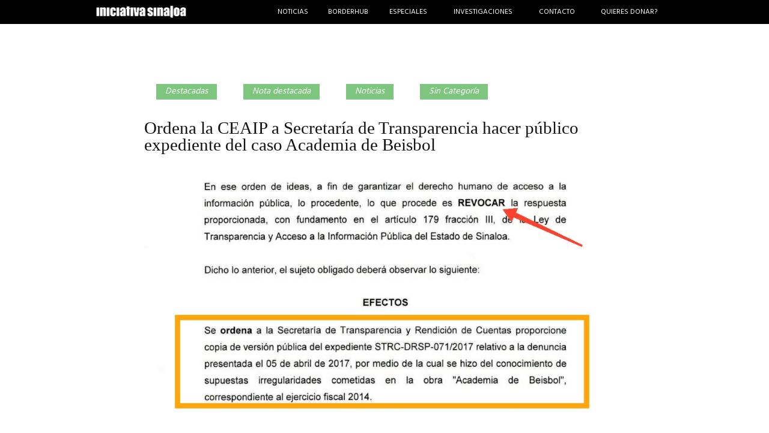

--- FILE ---
content_type: text/html; charset=UTF-8
request_url: https://iniciativasinaloa.org.mx/ordena-la-ceiap-a-secretaria-de-transparencia-hacer-publico-expediente-del-caso-academia-de-beisbol/
body_size: 9193
content:
 <!DOCTYPE html>
<html lang="es">
	<head>
		<meta charset="UTF-8" />
		<meta name="name" content="Ordena la CEAIP a Secretaría de Transparencia hacer público expediente del caso Academia de Beisbol">
		<meta name="description" content="Así resolvió el órgano garante luego de que Iniciativa Sinaloa presentó un recurso para revisar la reserva de información en torno a las investigaciones por presuntas irregularidades en la obra, inaugurada en 2016 en la capital sinaloense">
		<meta name="keywords" content="Sinaloa, transparencia, rendición de cuentas, corrupción, derechos humanos, investigación, ciudadano" />
		<meta name="viewport" content="width=device-width, initial-scale=1">

				<meta property="og:title" content="Ordena la CEAIP a Secretaría de Transparencia hacer público expediente del caso Academia de Beisbol">
		<meta property="og:type" content="website">
		<meta property="og:url" content="https://iniciativasinaloa.org.mx/ordena-la-ceiap-a-secretaria-de-transparencia-hacer-publico-expediente-del-caso-academia-de-beisbol/">
		<meta property="og:image" content="https://iniciativasinaloa.org.mx/wp-content/uploads/2024/05/WhatsApp-Image-2024-05-17-at-4.09.51-PM-150x150.jpeg">
		<meta property="og:site_name" content="Iniciativa Sinaloa">
		<meta property="og:description" content="Así resolvió el órgano garante luego de que Iniciativa Sinaloa presentó un recurso para revisar la reserva de información en torno a las investigaciones por presuntas irregularidades en la obra, inaugurada en 2016 en la capital sinaloense">
		<meta property="og:headline" content="" />
		<title>Ordena la CEAIP a Secretaría de Transparencia hacer público expediente del caso Academia de Beisbol</title>

		<link rel="apple-touch-icon" sizes="180x180" href="/pwa/apple-touch-icon.png">
		<link rel="icon" type="image/png" sizes="32x32" href="/pwa/favicon-32x32.png">
		<link rel="icon" type="image/png" sizes="16x16" href="/pwa/favicon-16x16.png">
		<link rel="manifest" href="/pwa/site.webmanifest">
		<link rel="mask-icon" href="/pwa/safari-pinned-tab.svg" color="#d98c16">
		<link rel="shortcut icon" href="/pwa/favicon.ico">
		<meta name="msapplication-TileColor" content="#2b5797">
		<meta name="msapplication-config" content="/pwa/browserconfig.xml">
		<meta name="theme-color" content="#ffffff">

		<link rel="preload" href="https://iniciativasinaloa.org.mx/wp-content/themes/IniciativaSinaloa2/style.css?v=1.111" as="style">
		<link rel="preload" href="https://iniciativasinaloa.org.mx/wp-content/themes/IniciativaSinaloa2/app/assets/css/is_base.css" as="style">
  	<link rel="preload" href="https://iniciativasinaloa.org.mx/wp-content/themes/IniciativaSinaloa2/js/mg-libs.js" as="script">
  	<link rel="preload" href="https://fonts.gstatic.com/s/hind/v11/5aU69_a8oxmIdGd4BDGwgDJm_A.woff2" as="font" crossorigin>
		<link rel="preload" href="https://iniciativasinaloa.org.mx/wp-content/themes/IniciativaSinaloa2/app/assets/js/is_base.js" as="script">
		<link rel="prefetch" href="https://platform.twitter.com/es_LA/sdk.js" as="script">
		<link rel="prefetch" href="https://platform.twitter.com/widgets.js" as="script">
		<link rel="prefetch" href="https://connect.facebook.net/es_LA/sdk.js" as="script">

		<link rel="dns-prefetch" href="https://platform.twitter.com">
		<link rel="dns-prefetch" href="https://cdn.syndication.twimg.com">
		<link rel="dns-prefetch" href="https://abs.twimg.com">
		<link rel="dns-prefetch" href="https://platform.twitter.com">

		
		<!-- Google tag (gtag.js) -->
		<script async src="https://www.googletagmanager.com/gtag/js?id=G-CMK538HJTX"></script>
		<script>
  		window.dataLayer = window.dataLayer || [];
  		function gtag(){dataLayer.push(arguments);}
  		gtag('js', new Date());
			gtag('config', 'G-CMK538HJTX');
		</script>

		<link async rel="stylesheet" href="https://iniciativasinaloa.org.mx/wp-content/themes/IniciativaSinaloa2/style.css?v=1.111" type="text/css" />
		<link async rel="stylesheet" href="https://iniciativasinaloa.org.mx/wp-content/themes/IniciativaSinaloa2/app/assets/css/is_base.css" type="text/css" />
		<script async src="https://iniciativasinaloa.org.mx/wp-content/themes/IniciativaSinaloa2/js/mg-libs.js" type="text/javascript"></script>
		<script async src="https://iniciativasinaloa.org.mx/wp-content/themes/IniciativaSinaloa2/app/assets/js/is_base.js" type="text/javascript"></script>
		<link rel="pingback" href="https://iniciativasinaloa.org.mx/xmlrpc.php" />
		<script id="mcjs">!function(c,h,i,m,p){m=c.createElement(h),p=c.getElementsByTagName(h)[0],m.async=1,m.src=i,p.parentNode.insertBefore(m,p)}(document,"script","https://chimpstatic.com/mcjs-connected/js/users/e193fb6f7fe58c61a3c834c15/08a33725e724ce0e44f96f5c5.js");</script>
		<meta name='robots' content='max-image-preview:large' />
<script type="text/javascript">
/* <![CDATA[ */
window._wpemojiSettings = {"baseUrl":"https:\/\/s.w.org\/images\/core\/emoji\/15.0.3\/72x72\/","ext":".png","svgUrl":"https:\/\/s.w.org\/images\/core\/emoji\/15.0.3\/svg\/","svgExt":".svg","source":{"concatemoji":"https:\/\/iniciativasinaloa.org.mx\/wp-includes\/js\/wp-emoji-release.min.js?ver=6.6.4"}};
/*! This file is auto-generated */
!function(i,n){var o,s,e;function c(e){try{var t={supportTests:e,timestamp:(new Date).valueOf()};sessionStorage.setItem(o,JSON.stringify(t))}catch(e){}}function p(e,t,n){e.clearRect(0,0,e.canvas.width,e.canvas.height),e.fillText(t,0,0);var t=new Uint32Array(e.getImageData(0,0,e.canvas.width,e.canvas.height).data),r=(e.clearRect(0,0,e.canvas.width,e.canvas.height),e.fillText(n,0,0),new Uint32Array(e.getImageData(0,0,e.canvas.width,e.canvas.height).data));return t.every(function(e,t){return e===r[t]})}function u(e,t,n){switch(t){case"flag":return n(e,"\ud83c\udff3\ufe0f\u200d\u26a7\ufe0f","\ud83c\udff3\ufe0f\u200b\u26a7\ufe0f")?!1:!n(e,"\ud83c\uddfa\ud83c\uddf3","\ud83c\uddfa\u200b\ud83c\uddf3")&&!n(e,"\ud83c\udff4\udb40\udc67\udb40\udc62\udb40\udc65\udb40\udc6e\udb40\udc67\udb40\udc7f","\ud83c\udff4\u200b\udb40\udc67\u200b\udb40\udc62\u200b\udb40\udc65\u200b\udb40\udc6e\u200b\udb40\udc67\u200b\udb40\udc7f");case"emoji":return!n(e,"\ud83d\udc26\u200d\u2b1b","\ud83d\udc26\u200b\u2b1b")}return!1}function f(e,t,n){var r="undefined"!=typeof WorkerGlobalScope&&self instanceof WorkerGlobalScope?new OffscreenCanvas(300,150):i.createElement("canvas"),a=r.getContext("2d",{willReadFrequently:!0}),o=(a.textBaseline="top",a.font="600 32px Arial",{});return e.forEach(function(e){o[e]=t(a,e,n)}),o}function t(e){var t=i.createElement("script");t.src=e,t.defer=!0,i.head.appendChild(t)}"undefined"!=typeof Promise&&(o="wpEmojiSettingsSupports",s=["flag","emoji"],n.supports={everything:!0,everythingExceptFlag:!0},e=new Promise(function(e){i.addEventListener("DOMContentLoaded",e,{once:!0})}),new Promise(function(t){var n=function(){try{var e=JSON.parse(sessionStorage.getItem(o));if("object"==typeof e&&"number"==typeof e.timestamp&&(new Date).valueOf()<e.timestamp+604800&&"object"==typeof e.supportTests)return e.supportTests}catch(e){}return null}();if(!n){if("undefined"!=typeof Worker&&"undefined"!=typeof OffscreenCanvas&&"undefined"!=typeof URL&&URL.createObjectURL&&"undefined"!=typeof Blob)try{var e="postMessage("+f.toString()+"("+[JSON.stringify(s),u.toString(),p.toString()].join(",")+"));",r=new Blob([e],{type:"text/javascript"}),a=new Worker(URL.createObjectURL(r),{name:"wpTestEmojiSupports"});return void(a.onmessage=function(e){c(n=e.data),a.terminate(),t(n)})}catch(e){}c(n=f(s,u,p))}t(n)}).then(function(e){for(var t in e)n.supports[t]=e[t],n.supports.everything=n.supports.everything&&n.supports[t],"flag"!==t&&(n.supports.everythingExceptFlag=n.supports.everythingExceptFlag&&n.supports[t]);n.supports.everythingExceptFlag=n.supports.everythingExceptFlag&&!n.supports.flag,n.DOMReady=!1,n.readyCallback=function(){n.DOMReady=!0}}).then(function(){return e}).then(function(){var e;n.supports.everything||(n.readyCallback(),(e=n.source||{}).concatemoji?t(e.concatemoji):e.wpemoji&&e.twemoji&&(t(e.twemoji),t(e.wpemoji)))}))}((window,document),window._wpemojiSettings);
/* ]]> */
</script>
<style id='wp-emoji-styles-inline-css' type='text/css'>

	img.wp-smiley, img.emoji {
		display: inline !important;
		border: none !important;
		box-shadow: none !important;
		height: 1em !important;
		width: 1em !important;
		margin: 0 0.07em !important;
		vertical-align: -0.1em !important;
		background: none !important;
		padding: 0 !important;
	}
</style>
<link rel='stylesheet' id='wp-block-library-css' href='https://iniciativasinaloa.org.mx/wp-includes/css/dist/block-library/style.min.css?ver=6.6.4' type='text/css' media='all' />
<style id='classic-theme-styles-inline-css' type='text/css'>
/*! This file is auto-generated */
.wp-block-button__link{color:#fff;background-color:#32373c;border-radius:9999px;box-shadow:none;text-decoration:none;padding:calc(.667em + 2px) calc(1.333em + 2px);font-size:1.125em}.wp-block-file__button{background:#32373c;color:#fff;text-decoration:none}
</style>
<style id='global-styles-inline-css' type='text/css'>
:root{--wp--preset--aspect-ratio--square: 1;--wp--preset--aspect-ratio--4-3: 4/3;--wp--preset--aspect-ratio--3-4: 3/4;--wp--preset--aspect-ratio--3-2: 3/2;--wp--preset--aspect-ratio--2-3: 2/3;--wp--preset--aspect-ratio--16-9: 16/9;--wp--preset--aspect-ratio--9-16: 9/16;--wp--preset--color--black: #000000;--wp--preset--color--cyan-bluish-gray: #abb8c3;--wp--preset--color--white: #ffffff;--wp--preset--color--pale-pink: #f78da7;--wp--preset--color--vivid-red: #cf2e2e;--wp--preset--color--luminous-vivid-orange: #ff6900;--wp--preset--color--luminous-vivid-amber: #fcb900;--wp--preset--color--light-green-cyan: #7bdcb5;--wp--preset--color--vivid-green-cyan: #00d084;--wp--preset--color--pale-cyan-blue: #8ed1fc;--wp--preset--color--vivid-cyan-blue: #0693e3;--wp--preset--color--vivid-purple: #9b51e0;--wp--preset--gradient--vivid-cyan-blue-to-vivid-purple: linear-gradient(135deg,rgba(6,147,227,1) 0%,rgb(155,81,224) 100%);--wp--preset--gradient--light-green-cyan-to-vivid-green-cyan: linear-gradient(135deg,rgb(122,220,180) 0%,rgb(0,208,130) 100%);--wp--preset--gradient--luminous-vivid-amber-to-luminous-vivid-orange: linear-gradient(135deg,rgba(252,185,0,1) 0%,rgba(255,105,0,1) 100%);--wp--preset--gradient--luminous-vivid-orange-to-vivid-red: linear-gradient(135deg,rgba(255,105,0,1) 0%,rgb(207,46,46) 100%);--wp--preset--gradient--very-light-gray-to-cyan-bluish-gray: linear-gradient(135deg,rgb(238,238,238) 0%,rgb(169,184,195) 100%);--wp--preset--gradient--cool-to-warm-spectrum: linear-gradient(135deg,rgb(74,234,220) 0%,rgb(151,120,209) 20%,rgb(207,42,186) 40%,rgb(238,44,130) 60%,rgb(251,105,98) 80%,rgb(254,248,76) 100%);--wp--preset--gradient--blush-light-purple: linear-gradient(135deg,rgb(255,206,236) 0%,rgb(152,150,240) 100%);--wp--preset--gradient--blush-bordeaux: linear-gradient(135deg,rgb(254,205,165) 0%,rgb(254,45,45) 50%,rgb(107,0,62) 100%);--wp--preset--gradient--luminous-dusk: linear-gradient(135deg,rgb(255,203,112) 0%,rgb(199,81,192) 50%,rgb(65,88,208) 100%);--wp--preset--gradient--pale-ocean: linear-gradient(135deg,rgb(255,245,203) 0%,rgb(182,227,212) 50%,rgb(51,167,181) 100%);--wp--preset--gradient--electric-grass: linear-gradient(135deg,rgb(202,248,128) 0%,rgb(113,206,126) 100%);--wp--preset--gradient--midnight: linear-gradient(135deg,rgb(2,3,129) 0%,rgb(40,116,252) 100%);--wp--preset--font-size--small: 13px;--wp--preset--font-size--medium: 20px;--wp--preset--font-size--large: 36px;--wp--preset--font-size--x-large: 42px;--wp--preset--spacing--20: 0.44rem;--wp--preset--spacing--30: 0.67rem;--wp--preset--spacing--40: 1rem;--wp--preset--spacing--50: 1.5rem;--wp--preset--spacing--60: 2.25rem;--wp--preset--spacing--70: 3.38rem;--wp--preset--spacing--80: 5.06rem;--wp--preset--shadow--natural: 6px 6px 9px rgba(0, 0, 0, 0.2);--wp--preset--shadow--deep: 12px 12px 50px rgba(0, 0, 0, 0.4);--wp--preset--shadow--sharp: 6px 6px 0px rgba(0, 0, 0, 0.2);--wp--preset--shadow--outlined: 6px 6px 0px -3px rgba(255, 255, 255, 1), 6px 6px rgba(0, 0, 0, 1);--wp--preset--shadow--crisp: 6px 6px 0px rgba(0, 0, 0, 1);}:where(.is-layout-flex){gap: 0.5em;}:where(.is-layout-grid){gap: 0.5em;}body .is-layout-flex{display: flex;}.is-layout-flex{flex-wrap: wrap;align-items: center;}.is-layout-flex > :is(*, div){margin: 0;}body .is-layout-grid{display: grid;}.is-layout-grid > :is(*, div){margin: 0;}:where(.wp-block-columns.is-layout-flex){gap: 2em;}:where(.wp-block-columns.is-layout-grid){gap: 2em;}:where(.wp-block-post-template.is-layout-flex){gap: 1.25em;}:where(.wp-block-post-template.is-layout-grid){gap: 1.25em;}.has-black-color{color: var(--wp--preset--color--black) !important;}.has-cyan-bluish-gray-color{color: var(--wp--preset--color--cyan-bluish-gray) !important;}.has-white-color{color: var(--wp--preset--color--white) !important;}.has-pale-pink-color{color: var(--wp--preset--color--pale-pink) !important;}.has-vivid-red-color{color: var(--wp--preset--color--vivid-red) !important;}.has-luminous-vivid-orange-color{color: var(--wp--preset--color--luminous-vivid-orange) !important;}.has-luminous-vivid-amber-color{color: var(--wp--preset--color--luminous-vivid-amber) !important;}.has-light-green-cyan-color{color: var(--wp--preset--color--light-green-cyan) !important;}.has-vivid-green-cyan-color{color: var(--wp--preset--color--vivid-green-cyan) !important;}.has-pale-cyan-blue-color{color: var(--wp--preset--color--pale-cyan-blue) !important;}.has-vivid-cyan-blue-color{color: var(--wp--preset--color--vivid-cyan-blue) !important;}.has-vivid-purple-color{color: var(--wp--preset--color--vivid-purple) !important;}.has-black-background-color{background-color: var(--wp--preset--color--black) !important;}.has-cyan-bluish-gray-background-color{background-color: var(--wp--preset--color--cyan-bluish-gray) !important;}.has-white-background-color{background-color: var(--wp--preset--color--white) !important;}.has-pale-pink-background-color{background-color: var(--wp--preset--color--pale-pink) !important;}.has-vivid-red-background-color{background-color: var(--wp--preset--color--vivid-red) !important;}.has-luminous-vivid-orange-background-color{background-color: var(--wp--preset--color--luminous-vivid-orange) !important;}.has-luminous-vivid-amber-background-color{background-color: var(--wp--preset--color--luminous-vivid-amber) !important;}.has-light-green-cyan-background-color{background-color: var(--wp--preset--color--light-green-cyan) !important;}.has-vivid-green-cyan-background-color{background-color: var(--wp--preset--color--vivid-green-cyan) !important;}.has-pale-cyan-blue-background-color{background-color: var(--wp--preset--color--pale-cyan-blue) !important;}.has-vivid-cyan-blue-background-color{background-color: var(--wp--preset--color--vivid-cyan-blue) !important;}.has-vivid-purple-background-color{background-color: var(--wp--preset--color--vivid-purple) !important;}.has-black-border-color{border-color: var(--wp--preset--color--black) !important;}.has-cyan-bluish-gray-border-color{border-color: var(--wp--preset--color--cyan-bluish-gray) !important;}.has-white-border-color{border-color: var(--wp--preset--color--white) !important;}.has-pale-pink-border-color{border-color: var(--wp--preset--color--pale-pink) !important;}.has-vivid-red-border-color{border-color: var(--wp--preset--color--vivid-red) !important;}.has-luminous-vivid-orange-border-color{border-color: var(--wp--preset--color--luminous-vivid-orange) !important;}.has-luminous-vivid-amber-border-color{border-color: var(--wp--preset--color--luminous-vivid-amber) !important;}.has-light-green-cyan-border-color{border-color: var(--wp--preset--color--light-green-cyan) !important;}.has-vivid-green-cyan-border-color{border-color: var(--wp--preset--color--vivid-green-cyan) !important;}.has-pale-cyan-blue-border-color{border-color: var(--wp--preset--color--pale-cyan-blue) !important;}.has-vivid-cyan-blue-border-color{border-color: var(--wp--preset--color--vivid-cyan-blue) !important;}.has-vivid-purple-border-color{border-color: var(--wp--preset--color--vivid-purple) !important;}.has-vivid-cyan-blue-to-vivid-purple-gradient-background{background: var(--wp--preset--gradient--vivid-cyan-blue-to-vivid-purple) !important;}.has-light-green-cyan-to-vivid-green-cyan-gradient-background{background: var(--wp--preset--gradient--light-green-cyan-to-vivid-green-cyan) !important;}.has-luminous-vivid-amber-to-luminous-vivid-orange-gradient-background{background: var(--wp--preset--gradient--luminous-vivid-amber-to-luminous-vivid-orange) !important;}.has-luminous-vivid-orange-to-vivid-red-gradient-background{background: var(--wp--preset--gradient--luminous-vivid-orange-to-vivid-red) !important;}.has-very-light-gray-to-cyan-bluish-gray-gradient-background{background: var(--wp--preset--gradient--very-light-gray-to-cyan-bluish-gray) !important;}.has-cool-to-warm-spectrum-gradient-background{background: var(--wp--preset--gradient--cool-to-warm-spectrum) !important;}.has-blush-light-purple-gradient-background{background: var(--wp--preset--gradient--blush-light-purple) !important;}.has-blush-bordeaux-gradient-background{background: var(--wp--preset--gradient--blush-bordeaux) !important;}.has-luminous-dusk-gradient-background{background: var(--wp--preset--gradient--luminous-dusk) !important;}.has-pale-ocean-gradient-background{background: var(--wp--preset--gradient--pale-ocean) !important;}.has-electric-grass-gradient-background{background: var(--wp--preset--gradient--electric-grass) !important;}.has-midnight-gradient-background{background: var(--wp--preset--gradient--midnight) !important;}.has-small-font-size{font-size: var(--wp--preset--font-size--small) !important;}.has-medium-font-size{font-size: var(--wp--preset--font-size--medium) !important;}.has-large-font-size{font-size: var(--wp--preset--font-size--large) !important;}.has-x-large-font-size{font-size: var(--wp--preset--font-size--x-large) !important;}
:where(.wp-block-post-template.is-layout-flex){gap: 1.25em;}:where(.wp-block-post-template.is-layout-grid){gap: 1.25em;}
:where(.wp-block-columns.is-layout-flex){gap: 2em;}:where(.wp-block-columns.is-layout-grid){gap: 2em;}
:root :where(.wp-block-pullquote){font-size: 1.5em;line-height: 1.6;}
</style>
<link rel='stylesheet' id='avatar-manager-css' href='https://iniciativasinaloa.org.mx/wp-content/plugins/avatar-manager/assets/css/avatar-manager.min.css?ver=1.2.1' type='text/css' media='all' />
<script type="text/javascript" src="https://iniciativasinaloa.org.mx/wp-includes/js/jquery/jquery.min.js?ver=3.7.1" id="jquery-core-js"></script>
<script type="text/javascript" src="https://iniciativasinaloa.org.mx/wp-includes/js/jquery/jquery-migrate.min.js?ver=3.4.1" id="jquery-migrate-js"></script>
<script type="text/javascript" src="https://iniciativasinaloa.org.mx/wp-content/plugins/avatar-manager/assets/js/avatar-manager.min.js?ver=1.2.1" id="avatar-manager-js"></script>
<link rel="https://api.w.org/" href="https://iniciativasinaloa.org.mx/wp-json/" /><link rel="alternate" title="JSON" type="application/json" href="https://iniciativasinaloa.org.mx/wp-json/wp/v2/posts/5353" /><link rel="EditURI" type="application/rsd+xml" title="RSD" href="https://iniciativasinaloa.org.mx/xmlrpc.php?rsd" />
<meta name="generator" content="WordPress 6.6.4" />
<link rel="canonical" href="https://iniciativasinaloa.org.mx/ordena-la-ceiap-a-secretaria-de-transparencia-hacer-publico-expediente-del-caso-academia-de-beisbol/" />
<link rel='shortlink' href='https://iniciativasinaloa.org.mx/?p=5353' />
<link rel="alternate" title="oEmbed (JSON)" type="application/json+oembed" href="https://iniciativasinaloa.org.mx/wp-json/oembed/1.0/embed?url=https%3A%2F%2Finiciativasinaloa.org.mx%2Fordena-la-ceiap-a-secretaria-de-transparencia-hacer-publico-expediente-del-caso-academia-de-beisbol%2F" />
<link rel="alternate" title="oEmbed (XML)" type="text/xml+oembed" href="https://iniciativasinaloa.org.mx/wp-json/oembed/1.0/embed?url=https%3A%2F%2Finiciativasinaloa.org.mx%2Fordena-la-ceiap-a-secretaria-de-transparencia-hacer-publico-expediente-del-caso-academia-de-beisbol%2F&#038;format=xml" />
	</head>
	<body class="post-template-default single single-post postid-5353 single-format-standard" style="padding-top:2rem">
<div id="sticky-anchor"></div>
<div id="divMnu1" style="position:fixed;width:100%;top:0;left:0;z-index:9999">
	<div class="container">
		<table width="100%" cellpadding="0" cellspacing="0" class="menue_t">
			<tr>
				<td width="30%" height="40">
					<a class="header__logo-container" href="/"><img class="header__logo" src="/wp-content/themes/IniciativaSinaloa2/imagenes/logo.png" alt="Iniciativa Sinaloa"></a>
				</td>

				<td class="menue menue_sel">
					<a href="/blog">NOTICIAS</a>
				</td>

				<td class="menue menue_sel">
					<a href="/category/border-hub">BORDERHUB</a>
					<ul class="secondary-menu">
						<li class="menu-item menu-item-type-post_type">
							<a href="https://www.borderhub.org/incidencia" target="_blank" rel="dofollow">Incidencia</a>
						</li>
												<li class="menu-item menu-item-type-post_type">
							<a href="/category/policy-papers-border-hub">Policy Papers</a>
						</li>
												<li class="menu-item menu-item-type-post_type">
							<a href="/category/relatorias-border-hub">Relatorías</a>
						</li>
											</ul>
				</td>

				<td class="menue menue_sel">
          <span>ESPECIALES</span>
            <ul id="menu-micrositios" class="secondary-menu">
							<li class="menu-item">
								<a href="http://www.adondevanmisimpuestos.org" target="_blank" rel="nofollow">Monitor Karewa Sinaloa</a></li>
							<li class="menu-item">
								<a href="/empresas-fantasma/">Sinaloa, La facturación Invisible</a></li>
							<li class="menu-item">
								<a href="https://youtu.be/gSzqiQqXRMA" target="_blank" rel="nofollow">Documental, El día que perdimos la ciudad #JuevesNegro</a>
							</li>
							<li class="menu-item">
								<a href="https://iniciativasinaloa.org.mx/wp-content/uploads/2022/02/Fixer.pdf" target="_blank" download="otro_relato_para_el_Fixer.pdf" type="application/pdf">Otro relato para el Fixer</a>
							</li>
							<li class="menu-item">
								<a href="https://iniciativasinaloa.org.mx/wp-content/uploads/2021/09/SIN-DATOS-NO-HAY-VERDAD.pdf" target="_blank" download="sin_datos_no_hay_verdad.pdf" type="application/pdf">Sin datos no hay verdad</a>
							</li>
							<li class="menu-item">
								<a href="https://monitor.iniciativasinaloa.org.mx" target="_blank">Monitor Implementación Ley de Protección</a>
							</li>
							<li class="menu-item">
								<a href="https://iniciativasinaloa.org.mx/wp-content/uploads/2024/02/PP-Mujeres-que-luchan-1.pdf" target="_blank">POLICY PAPER Mujeres que luchan</a>
							</li>
							<li class="menu-item">
								<a href="https://iniciativasinaloa.org.mx/wp-content/uploads/2024/07/Relatoria-1-PDP.pdf" target="_blank">Protección de PDDHyP Sonora - Foro 1</a>
							</li>

							<li class="menu-item">
								<a href="https://iniciativasinaloa.org.mx/wp-content/uploads/2024/07/Relatoria-2.pdf" target="_blank">Protección de PDDHyP Sonora - Foro 2</a>
							</li>

							<li class="menu-item">
								<a href="https://iniciativasinaloa.org.mx/wp-content/uploads/2024/08/Relatoria-Foro-3_ok.pdf" target="_blank">Protección de PDDHyP Sonora - Foro 3</a>
							</li>

							<li class="menu-item">
								<a href="https://iniciativasinaloa.org.mx/wp-content/uploads/2024/09/Relatoria-4-1.pdf" target="_blank">Protección de PDDHyP Sonora - Foro 4</a>
							</li>
            </ul>
				</td>

				<td class="menue menue_sel">
          <a href="/lineas">INVESTIGACIONES</a>
				</td>

								<td class="menue">
									<a href="contacto" target="_blank" rel="nofollow">CONTACTO</a>
				</td>
								<td class="menue">
									<a href="https://www.paypal.com/donate/?hosted_button_id=J62ZK7XW7ZACG" target="_blank" rel="nofollow">QUIERES DONAR?</a>
				</td>
							</tr>
    </table>
  </div>
</div>

<div id="divMnu2" style="background-color:#000000; color:#FFFFFF; height:40px; overflow:hidden">
	<div><img src="https://iniciativasinaloa.org.mx/wp-content/themes/IniciativaSinaloa2/imagenes/mnu.png" style="position:relative; top:7px; left:7px" width="34" class="responsive-menu"></div>
</div>

<div class="responsive-nav">

	<a class="responsive-nav__element" href="/blog">NOTICIAS</a>
	<a href="/category/border-hub" class="responsive-nav__element">BORDERHUB</a>
	<ul class="responsive-secondary">
					<li class="menu-item menu-item-type-post_type">
				<a href="/category/policy-papers-border-hub">Policy Papers</a>
			</li>
					<li class="menu-item menu-item-type-post_type">
				<a href="/category/relatorias-border-hub">Relatorías</a>
			</li>
			</ul>

	<span class="responsive-nav__element">ESPECIALES</span>
	<div class="menu-micrositios-container"><ul id="menu-micrositios" class="responsive-secondary"><li id="menu-item-3553" class="menu-item menu-item-type-post_type menu-item-object-page menu-item-3553"><a href="https://iniciativasinaloa.org.mx/empresas-fantasma/">Sinaloa, la facturación invisible</a></li>
</ul></div>	<ul id="menu-micrositios" class="responsive-secondary">
			<li class="menu-item"><a href="http://www.adondevanmisimpuestos.org" target="_blank" rel="nofollow">Monitor Karewa Sinaloa</a></li>
			<li class="menu-item"><a href="/empresas-fantasma/">Sinaloa, La facturación Invisible</a></li>
			<li class="menu-item"><a href="https://youtu.be/gSzqiQqXRMA" target="_blank" rel="nofollow">Documental, El día que perdimos la ciudad #JuevesNegro</a></li>
			<li class="menu-item"><a href="https://iniciativasinaloa.org.mx/wp-content/uploads/2022/02/Fixer.pdf" target="_blank" download type="application/pdf">Otro relato para el Fixer</a></li>
			<li class="menu-item"><a href="https://iniciativasinaloa.org.mx/wp-content/uploads/2021/09/SIN-DATOS-NO-HAY-VERDAD.pdf" target="_blank" download type="application/pdf">Sin datos no hay verdad</a></li>
			<li class="menu-item"><a href="https://monitor.iniciativasinaloa.org.mx">Monitor Implementación Ley de Protección</a></li>
			<li class='menu-item'><a href="https://iniciativasinaloa.org.mx/wp-content/uploads/2024/02/PP-Mujeres-que-luchan-1.pdf" target="_blank">POLICY PAPER Mujeres que luchan</a></li>
			<li class='menu-item'><a href="https://iniciativasinaloa.org.mx/wp-content/uploads/2024/07/Relatoria-1-PDP.pdf" target="_blank">Protección de PDDHyP Sonora - Foro 1</a></li>
			<li class='menu-item'><a href="https://iniciativasinaloa.org.mx/wp-content/uploads/2024/07/Relatoria-2.pdf" target="_blank">Protección de PDDHyP Sonora - Foro 2</a></li>
			<li class='menu-item'><a href="https://iniciativasinaloa.org.mx/wp-content/uploads/2024/08/Relatoria-Foro-3_ok.pdf" target="_blank">Protección de PDDHyP Sonora - Foro 3</a></li>
			<li class='menu-item'><a href="https://iniciativasinaloa.org.mx/wp-content/uploads/2024/09/Relatoria-4-1.pdf" target="_blank">Protección de PDDHyP Sonora - Foro 4</a></li>

		</ul>



	<a href="/lineas" class="responsive-nav__element">INVENTIGACIONES</a>
  
  	<a class="responsive-nav__element " href="contacto" target="_blank" rel="nofollow">CONTACTO</a>
		<a class="responsive-nav__element " href="https://www.paypal.com/donate/?hosted_button_id=J62ZK7XW7ZACG" target="_blank" rel="nofollow">QUIERES DONAR?</a>
	
t</div>
<div id="main-area" class="post">
    <div class="is-container">
        <ul class="categorias">
                        <li><a href="https://iniciativasinaloa.org.mx/category/destacadas/">Destacadas</a></li>                
                        <li><a href="https://iniciativasinaloa.org.mx/category/nota-destacada/">Nota destacada</a></li>                
                        <li><a href="https://iniciativasinaloa.org.mx/category/noticias/">Noticias</a></li>                
                        <li><a href="https://iniciativasinaloa.org.mx/category/uncategorized/">Sin Categoría</a></li>                
                    </ul>
        <article>
            <h1>Ordena la CEAIP a Secretaría de Transparencia hacer público expediente del caso Academia de Beisbol</h1>
                            <div class="img-to-div">
                    <img width="1052" height="545" src="https://iniciativasinaloa.org.mx/wp-content/uploads/2024/05/WhatsApp-Image-2024-05-17-at-4.09.51-PM.jpeg" class="attachment-post-thumbnail size-post-thumbnail wp-post-image" alt="" decoding="async" loading="lazy" srcset="https://iniciativasinaloa.org.mx/wp-content/uploads/2024/05/WhatsApp-Image-2024-05-17-at-4.09.51-PM.jpeg 1052w, https://iniciativasinaloa.org.mx/wp-content/uploads/2024/05/WhatsApp-Image-2024-05-17-at-4.09.51-PM-300x155.jpeg 300w, https://iniciativasinaloa.org.mx/wp-content/uploads/2024/05/WhatsApp-Image-2024-05-17-at-4.09.51-PM-1024x530.jpeg 1024w, https://iniciativasinaloa.org.mx/wp-content/uploads/2024/05/WhatsApp-Image-2024-05-17-at-4.09.51-PM-768x398.jpeg 768w" sizes="(max-width: 1052px) 100vw, 1052px" />                </div>
                        <!-- wp:quote -->
<blockquote class="wp-block-quote"><!-- wp:paragraph -->
<p><em>Así resolvió el órgano garante luego de que Iniciativa Sinaloa presentó un recurso para revisar la reserva de información en torno a las investigaciones por presuntas irregularidades en la obra, inaugurada en 2016 en la capital sinaloense</em></p>
<!-- /wp:paragraph --></blockquote>
<!-- /wp:quote -->

<!-- wp:paragraph -->
<p>Culiacán, Sinaloa, a 20 de mayo de 2024.- La Comisión Estatal para el Acceso a la Información Pública del estado de Sinaloa (CEAIP) resolvió que la Secretaría de Transparencia y Rendición de Cuentas (STRC) debe entregar en versión pública el expediente del caso Academia de Beisbol, una obra sobre la que Iniciativa Sinaloa denunció presuntas irregularidades en 2017.</p>
<!-- /wp:paragraph -->

<!-- wp:paragraph -->
<p>Esta resolución, que se votó de manera unánime en el pleno del Consejo de la CEAIP, se notificó el pasado 14 de mayo en respuesta a un recurso de revisión presentado por la asociación civil, luego de que la STRC reservó por 5 años dicho expediente bajo el argumento de que hacer pública la información pondría en riesgo la vida del funcionario denunciado.&nbsp;</p>
<!-- /wp:paragraph -->

<!-- wp:paragraph -->
<p>Lo anterior se dio a pesar de que la propia Secretaría declaró la conclusión y archivo del caso en 2024, sin encontrar responsabilidades administrativas, siete años después de la denuncia.</p>
<!-- /wp:paragraph -->

<!-- wp:paragraph -->
<p>El funcionario en cuestión es José Luis Sevilla Suárez, quien se desempeñó como&nbsp; titular de la Secretaría de Desarrollo Urbano y Obras Públicas, al momento de la construcción de la Academia y Museo Interactivo de Beisbol, inaugurada en 2016 en la capital sinaloense.</p>
<!-- /wp:paragraph -->

<!-- wp:paragraph -->
<p>En ese espacio se invirtieron 220 millones de pesos, de acuerdo con cifras del Gobierno del Estado, encabezado en ese momento por Mario López Valdez (2011-2016): un complejo compuesto por el Museo Interactivo y la Academia de Beisbol, además por el Salón de la Fama de este deporte; sin embargo, desde hace años se encuentra cerrado al público, sin cumplir los propósitos para los que fue creado.</p>
<!-- /wp:paragraph -->

<!-- wp:image {"id":5360,"sizeSlug":"large","linkDestination":"media"} -->
<figure class="wp-block-image size-large"><a href="https://iniciativasinaloa.org.mx/wp-content/uploads/2024/05/RRAI219-24-1-Resolucion-1_page-0001-1.jpg"><img src="https://iniciativasinaloa.org.mx/wp-content/uploads/2024/05/RRAI219-24-1-Resolucion-1_page-0001-1-782x1024.jpg" alt="" class="wp-image-5360"/></a></figure>
<!-- /wp:image -->

<!-- wp:paragraph -->
<p><strong>Sobre la apertura del expediente</strong></p>
<!-- /wp:paragraph -->

<!-- wp:paragraph -->
<p>Con la apertura del expediente, Iniciativa Sinaloa espera conocer cuáles fueron las líneas de investigación para determinar que no hubo responsabilidades administrativas, aun cuando este organismo ciudadano documentó probables irregularidades en la Academia de Beisbol al encontrar que, por sus montos, 4 de cada 5 contratos de este proyecto debieron licitarse.&nbsp;</p>
<!-- /wp:paragraph -->

<!-- wp:paragraph -->
<p>No obstante, el gobierno estatal optó por asignarlos por invitación a cuando menos tres personas, una modalidad eliminada de la Ley de Obras Públicas y Servicios Relacionados con las Mismas del Estado de Sinaloa por su alto riesgo de discrecionalidad y favoritismo.</p>
<!-- /wp:paragraph -->

<!-- wp:paragraph -->
<p>Estas conclusiones derivaron de la investigación<a href="https://iniciativasinaloa.org.mx/wp-content/uploads/2016/06/iOPA-estudio-completo.pdf"> Índice de Obra Pública Abierta Sinaloa 2015</a>, publicada por Iniciativa Sinaloa como parte de sus acciones para promover la transparencia y rendición de cuentas.&nbsp;</p>
<!-- /wp:paragraph -->

<!-- wp:paragraph -->
<p>Por este motivo, el 05 de abril de 2017, Iniciativa Sinaloa presentó la denuncia ante la Secretaría de Obras Públicas del gobierno estatal, en los términos que marca la Ley de Responsabilidades Administrativas del Estado de Sinaloa.</p>
<!-- /wp:paragraph -->

<!-- wp:paragraph -->
<p>Sobre la reserva de información, acordada por el Comité de Transparencia de la STRC, la CEAIP resolvió que el expediente de la investigación se debe entregar en su versión pública, debido a que el sujeto obligado no pudo evidenciar en circunstancias de tiempo, modo y lugar cómo el publicar la información ponía en riesgo la vida del servidor público.&nbsp;</p>
<!-- /wp:paragraph -->

<!-- wp:paragraph -->
<p>De igual forma, el órgano garante determinó que el no dar a conocer la información genera incertidumbre en los denunciantes sobre el actuar conforme a derecho de las autoridades, por lo que la reserva de información fue revocada.</p>
<!-- /wp:paragraph -->

<!-- wp:paragraph -->
<p>Consulta aquí la <a href="https://drive.google.com/file/d/1f2PGsokh8ayR4DIdnUzQpDkJgfI2aV6_/view?usp=sharing">resolución</a> completa</p>
<!-- /wp:paragraph -->

<!-- wp:paragraph -->
<p><strong>Acerca de Iniciativa Sinaloa</strong></p>
<!-- /wp:paragraph -->

<!-- wp:paragraph -->
<p>Iniciativa Sinaloa es una organización apartidista sin fines de lucro, fundada el 8 de junio de 2010. En todo este tiempo se ha dedicado a realizar investigación profesional y objetiva con el fin de incidir en políticas públicas en materia de transparencia, rendición de cuentas y combate a la corrupción, así como en la promoción de los derechos humanos.&nbsp;</p>
<!-- /wp:paragraph -->

<!-- wp:paragraph -->
<p><strong>Contacto de prensa</strong></p>
<!-- /wp:paragraph -->

<!-- wp:paragraph -->
<p>contacto@iniciativasinaloa.org.mx</p>
<!-- /wp:paragraph -->

<!-- wp:paragraph -->
<p>Cel: 6677 863766</p>
<!-- /wp:paragraph -->        </article>
        <p>Etiquetas:</p>
        <ul class="etiquetas">
                    </ul>        
    </div>
    <div class="is-container-full-width">
        <div class="is-container estamos-trabajando">
            <div class="txt">
                <h4>SIGUE <b>LEYENDO</b></h4>
            </div>
                                    <div class="is-post-list">
                <div class="img-to-div">
                                            <img width="1600" height="1204" src="https://iniciativasinaloa.org.mx/wp-content/uploads/2026/01/WhatsApp-Image-2026-01-12-at-11.28.39.jpeg" class="attachment-post-thumbnail size-post-thumbnail wp-post-image" alt="" decoding="async" loading="lazy" srcset="https://iniciativasinaloa.org.mx/wp-content/uploads/2026/01/WhatsApp-Image-2026-01-12-at-11.28.39.jpeg 1600w, https://iniciativasinaloa.org.mx/wp-content/uploads/2026/01/WhatsApp-Image-2026-01-12-at-11.28.39-300x226.jpeg 300w, https://iniciativasinaloa.org.mx/wp-content/uploads/2026/01/WhatsApp-Image-2026-01-12-at-11.28.39-1024x771.jpeg 1024w, https://iniciativasinaloa.org.mx/wp-content/uploads/2026/01/WhatsApp-Image-2026-01-12-at-11.28.39-768x578.jpeg 768w, https://iniciativasinaloa.org.mx/wp-content/uploads/2026/01/WhatsApp-Image-2026-01-12-at-11.28.39-1536x1156.jpeg 1536w" sizes="(max-width: 1600px) 100vw, 1600px" />                                    </div>
                <div>
                    <h3><a href="https://iniciativasinaloa.org.mx/sin-victimas-al-centro-no-hay-justicia-real-advierte-vania-perez-presidenta-del-cpc-nacional/">Sin víctimas al centro no hay justicia real, advierte Vania Pérez, presidenta del CPC nacional</a></h3>
                    <p>Invitada por Iniciativa Sinaloa, la también activista lamentó que en nuestro país la impunidad sistematizada, en especial de los grandes casos de corrupción, ha provocado falta de confianza en las autoridades, pero más grave aún, ausencia de esperanza y normalización de la violencia y de la falta de integridad en nuestros gobernantes</p>
                    <a href="https://iniciativasinaloa.org.mx/sin-victimas-al-centro-no-hay-justicia-real-advierte-vania-perez-presidenta-del-cpc-nacional/" class="btn-ver-mas">Leer más</a>
                </div>
            </div>
                        <div class="is-post-list">
                <div class="img-to-div">
                                            <img width="1119" height="825" src="https://iniciativasinaloa.org.mx/wp-content/uploads/2025/12/Captura-de-Pantalla-2025-12-18-a-las-15.38.31.png" class="attachment-post-thumbnail size-post-thumbnail wp-post-image" alt="" decoding="async" loading="lazy" srcset="https://iniciativasinaloa.org.mx/wp-content/uploads/2025/12/Captura-de-Pantalla-2025-12-18-a-las-15.38.31.png 1119w, https://iniciativasinaloa.org.mx/wp-content/uploads/2025/12/Captura-de-Pantalla-2025-12-18-a-las-15.38.31-300x221.png 300w, https://iniciativasinaloa.org.mx/wp-content/uploads/2025/12/Captura-de-Pantalla-2025-12-18-a-las-15.38.31-1024x755.png 1024w, https://iniciativasinaloa.org.mx/wp-content/uploads/2025/12/Captura-de-Pantalla-2025-12-18-a-las-15.38.31-768x566.png 768w" sizes="(max-width: 1119px) 100vw, 1119px" />                                    </div>
                <div>
                    <h3><a href="https://iniciativasinaloa.org.mx/de-espaldas-a-la-ciudadania-el-congreso-del-estado-de-sinaloa-aprueba-la-desaparicion-de-la-ceaip/">De espaldas a la ciudadanía, el Congreso del Estado de Sinaloa aprueba la desaparición de la CEAIP</a></h3>
                    <p>Sin discusión ni parlamento abierto, diputadas y diputados de Morena, Partido Verde y PT consuman la extinción del órgano autónomo garante de la transparencia en Sinaloa; organizaciones advierten graves afectaciones al derecho de acceso a la información pública.</p>
                    <a href="https://iniciativasinaloa.org.mx/de-espaldas-a-la-ciudadania-el-congreso-del-estado-de-sinaloa-aprueba-la-desaparicion-de-la-ceaip/" class="btn-ver-mas">Leer más</a>
                </div>
            </div>
                    </div>
    </div>    
<div style="background-color:#ea7b1f; padding:12px 0 0 0">
	<div class="container">
		<div id="divFH" style="overflow:hidden; margin:auto">
			<div id="divFH1">
				<a href="https://iniciativasinaloa.org.mx"><img src="https://iniciativasinaloa.org.mx/wp-content/themes/IniciativaSinaloa2/imagenes/logo_bw.png" width="236" border="0"></a>
			</div>
			<div id="divFH2" style="font-size:14px; color:#FFFFFF">
				<strong>Tel. (667) 716 01 97</strong><br>Av. Álvaro Obregón Norte 623 Local 201.<br>CP: 80000, Colonia Centro.<br>Culiacán, Sinaloa.
			</div>
		</div>
	</div>
</div>
</div>
</body>
</html>

--- FILE ---
content_type: text/css
request_url: https://iniciativasinaloa.org.mx/wp-content/themes/IniciativaSinaloa2/style.css?v=1.111
body_size: 3379
content:
/*
Theme Name: Iniciativa Sinaloa
Theme URI: https://www.chavodigital.com
Author: Cristian Rodriguez
Author URI: https://www.chavodigital.com
Description: Tema del sitio de de Iniciativa Sinaloa 
Tags: Blog, News
Version: 1.0
Requires at least: 6.0
Tested up to: 6.5
Requires PHP: 7.0
Text Domain: IniciativaSinaloa
*/
@import url('https://fonts.googleapis.com/css2?family=Arimo:ital,wght@0,400..700;1,400..700&family=Hind:wght@300;400;500;600;700&display=swap');
@import url('css/is_style.css');
html,
body,
div,
span,
applet,
object,
iframe,
h1,
h2,
h3,
h4,
h5,
h6,
p,
blockquote,
pre,
a,
abbr,
acronym,
address,
big,
cite,
code,
del,
dfn,
em,
font,
img,
ins,
kbd,
q,
s,
samp,
small,
strike,
strong,
sub,
sup,
tt,
var,
b,
u,
i,
center,
dl,
dt,
dd,
ol,
ul,
li,
fieldset,
form,
label,
legend{
	font: inherit;
	font-family: 'Hind', Arial, sans-serif;
	font-size: 100%;
	margin: 0;
	padding: 0;
	border: 0;
	outline: 0;
	outline: none;
	background: transparent;
	}

body{
	line-height: 1.4;
	}
ol,
ul{
	list-style: none;
	}
blockquote,
q{
	quotes: none;
	}
blockquote:before,
blockquote:after,
q:before,
q:after{
	content: '';
	content: none;
	}
/* remember to define focus styles! */
:focus{
	outline: 0;
	}

/* remember to highlight inserts somehow! */
ins{
	text-decoration: none;
	}
del{
	text-decoration: line-through;
	}

/* tables still need 'cellspacing="0"' in the markup */
table{
	border-spacing: 0; /*width:100%;*/
	border-collapse: collapse;
	}
table th{
	background: #ffa300;
	}
table tr td{
	padding: 10px; /*border: solid 1px #000;*/
	}
article,
aside,
footer,
header,
hgroup,
nav,
section{
	display: block;
	}

/*------------------------------------------------*/
/*-----------------[BASIC STYLES]-----------------*/
/*------------------------------------------------*/

html{
	font-weight: normal;
	font-smooth: always;
	-webkit-font-smoothing: antialiased;
	-moz-osx-font-smoothing: grayscale;
	-moz-font-smoothing: antialiased;
	text-rendering: optimizeLegibility;
	text-rendering: geometricPrecision;
	}


/*--body { font-family: 'Hind', 'Open Sans', Arial, sans-serif; font-weight:400; padding:0px; margin:0px; }--*/
body{
	font-weight: 400;
	margin: 0;
	padding: 0;
	}

a{
	text-decoration: none;
	}
a:hover{
	text-decoration: underline;
	}
.clear{
	clear: both;
	}
.ui-tabs-hide{
	display: none;
	}
br.clear{
	margin: 0;
	padding: 0;
	}

h1,
h2,
h3,
h4,
h5,
h6{
	font-weight: 400;
	line-height: 1em;
	padding-bottom: 5px;
	color: #111;
	}
h1 a,
h2 a,
h3 a,
h4 a,
h5 a,
h6 a{
	color: #111;
	}
h1{
	font-size: 26px;
	}
h2{
	font-size: 24px;
	}
h3{
	font-size: 22px;
	}
h4{
	font-size: 18px;
	}
h5{
	font-size: 16px;
	}
h6{
	font-size: 14px;
	}
p{
	line-height: 24px;
	margin-bottom: 20px;
	padding-bottom: 10px;
	}
strong{
	font-family: 'tt-prosto-black';
	}
cite,
em,
i{
	font-style: italic;
	}
pre,
code{
	font-family: Courier New, monospace;
	margin-bottom: 10px;
	}
ins{
	text-decoration: none;
	}
sup,
sub{
	line-height: 1;
	position: relative;
	height: 0;
	vertical-align: baseline;
	}
sup{
	bottom: .8em;
	}
sub{
	top: .3em;
	}
dl{
	margin: 0 0 1.5em 0;
	}
dl dt{
	font-weight: bold;
	}
dd{
	margin-left: 1.5em;
	}
blockquote{
	font-style: italic;
	margin: 1.5em;
	padding: 1em;
	color: #666;
	border: 1px solid #dcdcdc;
	background: #e6e6e6;
	}
blockquote p{
	padding-bottom: 0;
	}

input[type=text],
input.text,
input.title,
textarea,
select{
	padding: 2px;
	color: #4e4e4e;
	border: 1px solid #bbb;
	background-color: #fff;
	}
input[type=text]:focus,
input.text:focus,
input.title:focus,
textarea:focus,
select:focus{
	color: #3e3e3e;
	border-color: #2d3940;
	}
input[type=text],
input.text,
input.title,
textarea,
select{
	margin: .5em 0;
	}
textarea{
	padding: 4px;
	}

img#about-image{
	float: left;
	margin: 3px 8px 8px 0;
	}

.clearfix:after{
	font-size: 0;
	display: block;
	visibility: hidden;
	clear: both;
	height: 0;
	content: ' ';
	}
* html .clearfix{
	zoom: 1;
	} /* IE6 */
*:first-child + html .clearfix{
	zoom: 1;
	} /* IE7 */
.container{
	width: auto;
	max-width: 960px;
	margin: auto;
	}
.menue { padding-left:8px; padding-right:8px; text-align:center; font-size:12px; color:#FFFFFF; }
.menue a { color:#FFFFFF; }
.menue:hover a { color:#e1771e; text-decoration:none; }
.menue_t tr td { border:0px; padding:0px; }
#divMnu1 {
	background-color:#000000;
	color:#FFFFFF;
	height:40px;
}
#divMnu1,{
	position: fixed;
	top: 0;
	z-index: 10000;
	width:100%;
}
#divHM,{
	display: none;
	}

/*#divHMP { width:75.2%; }*/
#divHMP{
	width: 96%;
	}
#divHMP1{
	float: left;
	width: 44.09%;
	}
#divHMP2{
	float: left;
	width: 6.42%;
	}
#divHMP3{
	float: left;
	width: 49.49%;
	}

#div_redes{
	width: 93.75%;
	}

#div_redes1,
#div_redes2,
#div_redes3,
#div_redes4,
#div_redes5{
	float: left;
	}
#div_redes1,
#div_redes3,
#div_redes5{
	width: 31%;
	}

/*#divPH { width:75.2%; }*/
#divPH{
	width: 100%;
	}
#divPH1{
	float: left;
	width: 28.6%;
	}
#divPH2{
	float: left;
	width: 61.4%;
	}

/*#divFH { width:75.2%; }*/
#divFH{
	width: 90%;
	}
#divFH1{
	float: left;
	width: 50%;
	}
#divFH2{
	float: left;
	width: 50%;
	text-align: right;
	}

#divTr{
	width: 86%;
	}
#divTr1{
	float: left;
	width: 42%;
	}
#divTr2{
	float: left;
	width: 58%;
	}
#divTr2_t{
	width: 80%;
	}

#divPC{
	width: 370px;
	margin: auto;
	}

#divCPP_1{
	float: left;
	width: 50%;
	}
#divCPP_2{
	float: left;
	width: 50%;
	}

#divCPP_1_1{
	width: 480px;
	margin: auto;
	padding: 50px 0;
	}
#divCPP_1_2{
	width: 480px;
	margin: auto;
	padding: 50px 0;
	}

.txtCorreoPC{
	width: 314px;
	}

/*#divCP1 { width:50%; float:left; height:283px; }
#divCP1_1 { width:84%; margin:auto; }
#divCP2 { width:50%; float:left; height:327px; overflow:hidden; }
#divCP2_1 { width:84%; margin:auto; }*/

#divB{
	width: 86%;
	margin: auto;
	padding-top: 26px;
	padding-bottom: 26px;
	}
#divB1{
	float: left;
	width: 34.44%;
	}
#divB1_1{
	width: 86%;
	}
#divB2{
	float: left;
	width: 65.56%;
	}
#divB2 .imgToDiv{
	position: relative;
	width: 539px;
	height: 320px;
	}

#divBB1{
	width: 86%;
	margin: auto;
	}
#divBB1 .post-thumbnail{
	width: 825;
	height: 391px;
	}
#divBB1_1{
	font-size: 16px;
	}
#divBB1_1 p{
	line-height: 1.4;
	margin: 7px auto;
	padding: 0;
	}
#divBB1_1 h1,
#divBB1_1 h2,
#divBB1_1 h3,
#divBB1_1 h4,
#divBB1_1 h5,
#divBB1_1 h6{
	font-family: tt-prosto-black;
	font-weight: 400;
	margin: 5px auto auto auto;
	}
#divBB2{
	width: 90%;
	}
#divBB2_1{
	float: left;
	width: 32%;
	}
#divBB2_3,
#divBB2_2{
	float: left;
	width: 34%;
	}
#divBB2_3 > div.imgToDiv,
#divBB2_2 > div.imgToDiv{
	width: 250px;
	height: 150px;
	}
.divBB2_{
	font-size: 14px;
	width: 250px!important;
	margin: auto;
	}

#divL{
	font-size: 16px!important;
	width: 86%;
	color: #545454;
	}
#divL img.alignleft{
	float: left;
	margin: 5px 5px 5px auto;
	}
#divL .mgh1{
	font-family: tt-prosto-black;
	font-size: 24px;
	margin-bottom: 10px;
	text-align: center;
	color: #545454;
	}
#divL .mgsumary{
	font-size: 16px;
	padding-top: 10px;
	color: #545454;
	}
#divl .mgarticle{
	font-size: 16px;
	padding-top: 20px;
	color: #545454;
	}
#divL p{
	font-size: 16px;
	}
#divL_1{
	float: left;
	width: 31.51%;
	}
#divL_2{
	float: left;
	width: 68.49%;
	}

#divP2_1{
	float: left;
	width: 33%;
	}
.divP2_{
	font-size: 13px;
	width: 90%;
	}
#divP2_2{
	float: left;
	width: 33.5%;
	}
#divP2_3{
	float: left;
	width: 33.5%;
	}
#divP2_2 > div.imgToDiv{
	width: 250px;
	height: 150px;
	}
#divP2_3 > div.imgToDiv{
	width: 250px;
	height: 150px;
	}

#divP4{
	width: 90%;
	}
#divP4_1{
	float: left;
	width: 33%;
	}
#divP4_2{
	float: left;
	width: 67%;
	}
#divP4_2_2{
	width: 568px;
	}
#txtNombreP4{
	width: 494px;
	}
#txtCorreoP4{
	width: 494px;
	}
#txtMensajeP4{
	width: 566px;
	}

#divPA{
	width: 90%;
	}
#divPA_1{
	float: left;
	width: 33%;
	}
#divPA_2{
	float: left;
	width: 67%;
	}

#divPD_1{
	width: 90%;
	}
#divPD_2{
	float: left;
	width: 570px;
	height: 295px;
	}
#divPD_1_1{
	float: left;
	width: 33%;
	}
#divBB1 .post-categories li{
	display: inline-block;
	}
#divBB1 .post-categories li a{
	font-family: tt-prosto-regular-italic;
	font-size: 10px;
	display: block;
	padding: 5px 15px 5px 25px;
	text-transform: uppercase;
	color: #fff;
	background-color: #7ec57f;
	}
.nosotrosTeam{
	text-align: center;
	}
.nosotrosTeam > div{
	display: inline-block;
	overflow: hidden;
	width: 160px;
	min-height: 240px;
	margin: auto 10px;
	padding-top: 20px;
	text-align: left;
	}
.mgTags{
	padding: 10px 0;
	}
.mgTags p{
	font-family: tt-prosto-regular;
	font-size: .8rem;
	margin: 0;
	padding: 0;
	text-transform: uppercase;
	color: #444;
	}
.mgTags p > span{
	font-family: tt-prosto-regular;
	padding: 2px 5px;
	color: #fff;
	background-color: #46c2d2;
	}
.mgTags p > span a{
	color: #fff;
	}
.menue_sel{
  position: relative;}
.secondary-menu{
  position: absolute;
	top: 100%;
	display: none;
	background-color: #444;
  right: 0;}
  li{
    display: block;
		padding: 6px 20px;
		cursor: pointer;
		width: max-content;
		box-sizing: border-box;}
		li a:hover{
			color: #e1771e!important;
		}
		li a{
			color: #FFF!important;
		}
.menue_sel:hover .secondary-menu{
	display: block;
}
@media only screen and ( min-width: 768px){
	.responsive-nav,
	.responsive-menu,
	#divMnu2{
		display: none;
	}
}
@media only screen and ( max-width: 960px){
	body{
		padding-top: 40px;
	}
	.container{
		width: 100%;
		}
	}

@media only screen and ( max-width: 768px){
	#divMnu1{
		display: none;
		}
	#divMnu2{
		position: fixed;
		top: 0;
		left: 0;
		width: 100%;
		z-index: 99999
	}
	.responsive-nav{
		display: none;
		position: fixed;
		z-index: 999999;
		top: 42px;
		left: 0;
		background-color: #444;
		width: 100%;
		}
	.responsive-nav__element{
		display: block;
		padding: 6px 20px;
		box-sizing: border-box;
		width: 100%;
		color: #FFF;
		text-align: center;
		border-bottom: 1px solid #2d3940;
	}
	.responsive-secondary{
		background-color: #222;
	}
	.responsive-secondary li{
		color: #FFF;
		text-align: center;
		display: block!important;
		padding: 6px 20px!important;
		box-sizing: border-box;
		width: 100%;
	}
	#divHM{
		display: block;
		}

	#divHMP{
		width: 100%;
		}
	#divHMP1{
		float: none;
		width: 96%;
		margin: auto;
		}
	#divHMP2{
		display: none;
		}
	#divHMP3{
		float: none;
		width: 96%;
		margin: auto;
		margin-top: 16px;
		}
	#div_redes1,
	#div_redes3,
	#div_redes5{
		float: none;
		width: 100%;
		}
	#div_redes2,
	#div_redes4{
		display: none;
		}
	#div_redes3,
	#div_redes5{
		padding-top: 12px;
		}

	#divPH{
		width: 96%;
		}
	#divPH1{
		float: none;
		width: 100%;
		}
	#divPH2{
		float: none;
		width: 100%;
		}

	#divFH{
		width: 60%;
		}
	#divFH1{
		float: none;
		width: 100%;
		text-align: center;
		}
	#divFH2{
		float: none;
		width: 100%;
		padding-top: 10px;
		text-align: center;
		}

	#divTr{
		width: 100%;
		}
	#divTr1{
		float: none;
		width: 96%;
		margin: auto;
		}
	#divTr2{
		float: none;
		width: 96%;
		margin: auto;
		padding-top: 20px;
		}
	#divTr2_t{
		width: 100%;
		}

	#divCP1{
		float: none;
		width: 100%;
		margin: auto;
		}
	#divCP2{
		float: none;
		width: 100%;
		height: auto;
		margin: auto;
		}

	#divPC{
		width: 100%;
		margin: auto;
		}

	#divCPP_1{
		float: none;
		width: 100%;
		}
	#divCPP_2{
		float: none;
		width: 100%;
		}

	#divCPP_1_1{
		float: none;
		width: 96%;
		}
	#divCPP_1_2{
		width: 96%;
		}

	.txtCorreoPC{
		width: 96%;
		}

	#divB{
		display: table;
		width: 96%;
		margin: auto;
		}
	.imagenB{
		width: 100%;
		}
	#divB1{
		display: table-footer-group;
		float: none;
		width: 100%;
		}
	#divB1 table tr td{
		padding: 10px;
		padding-right: 0;
		padding-left: 2px;
		}
	#divB1_1{
		width: 100%;
		padding-top: 20px;
		}
	#divB2{
		display: table-header-group;
		float: none;
		width: 100%;
		}

	#divBB1{
		width: 96%;
		}
	.titulo_bb1{
		font-size: 18px;
		}
	#divBB1_1{
		font-size: 16px;
		}
	.post-thumbnail img{
		width: 100%;
		height: auto;
		}
	#divBB1_1 iframe{
		width: 100%;
		}
	#divBB2{
		width: 96%;
		}
	#divBB2_1{
		float: none;
		width: 100%;
		}
	#divBB2_2{
		float: none;
		width: 90%;
		margin: auto;
		padding-top: 14px;
		}
	#divBB2_3{
		float: none;
		width: 90%;
		margin: auto;
		padding-top: 14px;
		}
	.divBB2_{
		font-size: 16px;
		width: 100%;
		}
	.attachment-medium{
		width: 100% !important;
		height: auto !important;
		}

	#divL{
		width: 94%;
		}
	#divL_1{
		float: none;
		width: 100%;
		}
	#divL_1 a img{
		display: block;
		margin: auto;
		}
	#divL_2{
		float: none;
		width: 100%;
		}

	#divP2_1{
		float: none;
		width: 94%;
		}
	#divP2_2{
		float: none;
		width: 94%;
		margin: auto;
		padding-top: 20px;
		}
	#divP2_3{
		float: none;
		width: 94%;
		margin: auto;
		padding-top: 14px;
		}

	#divP4{
		overflow: hidden;
		width: 94%;
		}
	#divP4_1{
		float: none;
		width: 100%;
		}
	#divP4_2{
		float: none;
		width: 100%;
		}
	#divP4_2_1{
		width: 100%;
		}
	#divP4_2_2{
		width: 100%;
		}
	#txtNombreP4,
	#txtCorreoP4,
	#txtMensajeP4{
		width: 100%;
		}

	#divPA{
		width: 94%;
		}
	#divPA_1{
		float: none;
		width: 100%;
		}
	#divPA_2{
		float: none;
		width: 100%;
		}

	#divPD_1{
		width: 96%;
		}
	#divPD_2{
		float: none;
		width: 96%;
		padding-top: 10px;
		}
	#divPD_1_1{
		float: none;
		width: 100%;
		}
	.imgToDiv{
		display: block;
		margin-right: auto;
		margin-left: auto;
		}
	#divB2 .imgToDiv{
		position: relative;
		width: auto;
		max-width: 539px;
		height: 320px;
		}
	}


--- FILE ---
content_type: text/css
request_url: https://iniciativasinaloa.org.mx/wp-content/themes/IniciativaSinaloa2/css/is_style.css
body_size: 4056
content:
html, body {
  color: #444;
  font-family: "hind";
}

div.is-container-full-width {
  width: 100%;
  background-color: #f1f1f2;
  padding: 50px 0;
}
div.is-container {
  width: 960px;
  margin: auto;
  padding: 0 0.5rem;
  box-sizing: border-box;
}

#popup_bg {
  position: fixed;
  top: 0;
  left: 0;
  width: 100%;
  height: 100%;
  background-color: #000;
  opacity: 0.8;
  z-index: 999998;
}
#popup_bg span.close {
  display: block;
  position: absolute;
  font-size: 1.2rem;
  font-family: "tt-prosto-black";
  top: 20px;
  right: 20px;
  color: #fff;
  cursor: pointer;
  -moz-border-radius: 50%;
  -o-border-radius: 50%;
  -webkit-border-radius: 50%;
  -ms-border-radius: 50%;
  border-radius: 50%;
  border: 1px solid #fff;
  padding: 2px 8px;
}

#video_popup {
  position: fixed;
  width: 853px;
  height: 480px;
  top: 50%;
  left: 50%;
  overflow: hidden;
  margin: -240px auto auto -426px;
  z-index: 999999;
}

@media all and (max-width: 768px) {
  #video_popup {
    width: 580px;
    height: 326.37749px;
    margin-top: -163.18875px;
    margin-right: auto;
    margin-left: -290px;
    margin-bottom: auto;
  }
}
@media all and (max-width: 480px) {
  #video_popup {
    width: 320px;
    height: 180.07034px;
    margin-top: -90.03517px;
    margin-right: auto;
    margin-left: -160px;
    margin-bottom: auto;
  }
}
div.share-buttons {
  position: fixed;
  left: 0;
  top: 50%;
  background-color: #46c2d2;
  width: 41px;
  height: auto;
  z-index: 999999;
  padding: 10px 0;
  margin-top: -109px;
}
div.share-buttons ul {
  height: auto;
  overflow: hidden;
  padding-bottom: 10px;
}
div.share-buttons ul li {
  color: #fff;
  padding: 6px !important;
}
div.share-buttons ul li a {
  display: block;
  width: 30px;
  height: 30px;
  background-image: url(../images/redes.svg);
  background-position: 0 0;
  background-repeat: no-repeat;
  background-size: 90px 30px;
  margin: 5px auto;
}
div.share-buttons ul li.facebook a {
  background-position: 0 0;
}
div.share-buttons ul li.twitter a {
  background-position: -30px 0;
}
div.share-buttons ul li.google a {
  background-position: -60px 0;
}
div.share-buttons ul li.txt {
  -webkit-transform: rotate(270deg);
  -moz-transform: rotate(270deg);
  -o-transform: rotate(270deg);
  -ms-transform: rotate(270deg);
  transform: rotate(270deg);
  margin-top: 60px;
  margin-left: 3px;
}

.aligncenter {
  display: block;
  margin: auto;
}

.estamos-trabajando {
  display: flex;
  align-items: stretch;
}
.estamos-trabajando > div {
  width: 320px;
  height: auto;
  padding: 0 15px;
  box-sizing: border-box;
}
.estamos-trabajando > div.txt h4 {
  font-family: "tt-prosto-regular";
  font-size: 2rem;
  line-height: 2.8rem;
  color: #444;
}
.estamos-trabajando > div.txt h4 b {
  font-family: "tt-prosto-black";
  display: block;
}
.estamos-trabajando > div.txt p {
  font-size: 1rem;
  line-height: 1.2rem;
}
.estamos-trabajando > div h3 {
  margin-top: 5px;
}
.estamos-trabajando > div h3 a {
  font-family: "tt-prosto-black";
  font-size: 1.2rem;
  line-height: 1rem;
  color: #444;
}
.estamos-trabajando > div p {
  font-size: 0.8rem;
  line-height: 1rem;
  text-align: justify;
}
.estamos-trabajando > div a.btn-ver-mas {
  color: #fff;
  background-color: #f97518;
  display: inline-block;
  font-size: 0.8rem;
  padding: 3px 35px 2px 5px;
  position: relative;
  text-decoration: none;
}
.estamos-trabajando > div a.btn-ver-mas:before {
  content: "+";
  display: inline-block;
  position: absolute;
  top: 0;
  right: 0;
  background-color: #444;
  font-size: 1.2rem;
  line-height: 1rem;
  padding: 5px 5px 2px 5px;
}
.estamos-trabajando > div > div.img-to-div {
  width: 100%;
  height: 180px;
  overflow: hidden;
  position: relative;
}
.estamos-trabajando > div > div.img-to-div img {
  position: absolute;
  left: 50%;
  top: 50%;
  -moz-transform: translate(-50%, -50%);
  -o-transform: translate(-50%, -50%);
  -webkit-transform: translate(-50%, -50%);
  -ms-transform: translate(-50%, -50%);
  transform: translate(-50%, -50%);
  height: 100%;
  width: auto;
}

@media all and (max-width: 768px) {
  .estamos-trabajando {
    display: block;
    align-items: none;
  }
}
@media all and (max-width: 768px) {
  .estamos-trabajando > div {
    padding-left: 0;
    padding-right: 0;
    margin: 15px auto;
  }
}
form {
  position: relative;
}
form > img.loading {
  position: absolute;
  top: 50%;
  left: 50%;
  width: 100px;
  height: 100px;
  margin-top: -50px;
  margin-left: -50px;
}

body > img.popupMsg {
  position: fixed;
  top: 50%;
  left: 50%;
  height: 600px;
  margin-top: -300px;
  margin-left: -220px;
}

#main-area {
  background-color: #fff;
  border-bottom: 0px;
  padding-top: 0px;
  padding-bottom: 0px;
}
#main-area.home #content-area h1 img {
  width: 400px;
  height: auto;
  display: block;
  margin: 150px auto 30px auto;
}
#main-area.home #content-area > p {
  text-align: center;
  line-height: 1.4;
  width: 650px;
  margin: auto;
}
#main-area.home #content-area hr {
  border: none;
  height: 3px;
  width: 300px;
  background-color: #f97518;
  margin-top: 70px;
}
#main-area.home #content-area h2 {
  color: #f97518;
  font-size: 2.5rem;
  text-align: center;
  font-family: "tt-prosto-regular";
  margin-top: 70px;
}
#main-area.home #content-area h2 b {
  font-family: "tt-prosto-black";
}
#main-area.home #content-area div.is-post-list {
  height: auto;
  overflow: hidden;
  padding: 45px 25px;
  box-sizing: border-box;
  border-bottom: 2px solid #dcdcdc;
  margin-right: 25px;
  display: flex;
  align-items: stretch;
}
#main-area.home #content-area div.is-post-list div.img-to-div {
  width: 480px;
  height: 328px;
  overflow: hidden;
  position: relative;
  box-shadow: 0 0 10px 1px rgba(0, 0, 0, 0.2);
}
#main-area.home #content-area div.is-post-list div.img-to-div img {
  position: absolute;
  left: 50%;
  top: 50%;
  -moz-transform: translate(-50%, -50%);
  -o-transform: translate(-50%, -50%);
  -webkit-transform: translate(-50%, -50%);
  -ms-transform: translate(-50%, -50%);
  transform: translate(-50%, -50%);
  height: 100%;
  width: auto;
}
#main-area.home #content-area div.is-post-list div:not(.img-to-div) {
  width: 350px;
  margin-left: 25px;
  padding-top: 20px;
}
#main-area.home #content-area div.is-post-list div:not(.img-to-div) h3 a {
  font-family: "tt-prosto-black";
  color: #444;
  text-decoration: none;
  font-size: 1.2rem;
}
#main-area.home #content-area div.is-post-list div:not(.img-to-div) span {
  display: block;
}
#main-area.home #content-area div.is-post-list div:not(.img-to-div) p {
  margin-top: 10px;
  margin-bottom: 5px;
  line-height: 1.1rem;
  font-size: 0.9rem;
}
#main-area.home #content-area div.is-post-list div:not(.img-to-div) a.btn-ver-mas {
  color: #fff;
  background-color: #f97518;
  display: inline-block;
  font-size: 0.8rem;
  padding: 3px 35px 2px 5px;
  position: relative;
  text-decoration: none;
}
#main-area.home #content-area div.is-post-list div:not(.img-to-div) a.btn-ver-mas:before {
  content: "+";
  display: inline-block;
  position: absolute;
  top: 0;
  right: 0;
  background-color: #444;
  font-size: 1.2rem;
  line-height: 1rem;
  padding: 5px 5px 2px 5px;
}
#main-area.home #div_redes h4 {
  font-family: "tt-prosto-black";
  color: #444;
}
#main-area.nosotros .correo {
  color: #f97518;
  font-size: 0.6rem;
}
#main-area.nosotros h2 {
  font-size: 1.8rem;
  color: #444;
}
#main-area.nosotros h2 b {
  font-family: "tt-prosto-black";
}
#main-area.nosotros .nosotrosTeam {
  text-align: center !important;
}
#main-area.nosotros .contenido {
  padding: 50px 0;
  width: 850px;
  margin: auto;
  font-size: 1.1rem;
}
#main-area.nosotros .contenido h2 {
  font-family: "tt-prosto-black";
}
#main-area.results #newsletterForm {
  overflow: visible;
}
#main-area.results #newsletterForm input[type=submit] {
  display: block;
  width: 48px;
  height: 42px;
  cursor: pointer;
  position: absolute;
  top: 0;
  left: 0;
  border: 0;
  background: transparent;
}
#main-area.results .is-post-list {
  width: 530px;
  float: left;
  border-bottom: 1px solid #dcdcdc;
}
#main-area.results .is-post-list > div {
  width: 530px;
  height: auto;
  margin: 15px auto;
}
#main-area.results .is-post-list > div h3 {
  margin-top: 5px;
}
#main-area.results .is-post-list > div h3 a {
  font-family: "tt-prosto-black";
  font-size: 1.4rem;
  line-height: 1.6rem;
  color: #444;
}
#main-area.results .is-post-list > div p {
  font-size: 1rem;
  line-height: 1.4rem;
  margin-top: 5px;
  padding-bottom: 0;
}
#main-area.results .is-post-list > div a.btn-ver-mas {
  color: #fff;
  background-color: #f97518;
  display: inline-block;
  font-size: 0.8rem;
  padding: 3px 35px 2px 5px;
  position: relative;
  text-decoration: none;
}
#main-area.results .is-post-list > div a.btn-ver-mas:before {
  content: "+";
  display: inline-block;
  position: absolute;
  top: 0;
  right: 0;
  background-color: #444;
  font-size: 1.2rem;
  line-height: 1rem;
  padding: 5px 5px 2px 5px;
}
#main-area.results .is-post-list > div.img-to-div {
  width: 530px;
  height: 362px;
  overflow: hidden;
  position: relative;
}
#main-area.results .is-post-list > div.img-to-div img {
  position: absolute;
  left: 50%;
  top: 50%;
  -moz-transform: translate(-50%, -50%);
  -o-transform: translate(-50%, -50%);
  -webkit-transform: translate(-50%, -50%);
  -ms-transform: translate(-50%, -50%);
  transform: translate(-50%, -50%);
  height: 100%;
  width: auto;
}
#main-area.results .paginacion {
  text-align: center;
}
#main-area.results .paginacion a {
  display: inline-block;
  margin: auto 50px;
}
#main-area.post .is-container {
  width: 800px;
  margin: auto;
  padding: 100px 0;
}
#main-area.post .is-container article {
  border-bottom: 1px solid #dcdcdc;
  margin-top: 25px;
}
#main-area.post .is-container article h1 {
  font-family: "tt-prosto-black";
  font-size: 1.8rem;
}
#main-area.post .is-container article p {
  font-size: 1.1rem;
  line-height: 1.4rem;
  margin: 5px auto;
}
#main-area.post .is-container article p img.aligncenter {
  display: block;
  margin: 20px auto;
}
#main-area.post .is-container article ul, #main-area.post .is-container article ol {
  padding-left: 40px;
}
#main-area.post .is-container article ul li, #main-area.post .is-container article ol li {
  font-size: 1.1rem;
  line-height: 1.4rem;
}
#main-area.post .is-container article > ul, #main-area.post .is-container article > ol {
  padding-top: 20px;
  padding-bottom: 20px;
}
#main-area.post .is-container article > ul > li {
  list-style: disc;
}
#main-area.post .is-container article > ul > li li {
  list-style: circle;
}
#main-area.post .is-container article > ol > li {
  list-style: decimal;
}
#main-area.post .is-container article > ol > li li {
  list-style: lower-alpha;
}
#main-area.post .is-container article div.img-to-div {
  width: 800px;
  height: auto;
  overflow: hidden;
  position: relative;
  margin: 15px auto;
}
#main-area.post .is-container article div.img-to-div img {
  width: 100%;
  height: auto;
}
#main-area.post .is-container ul.categorias li, #main-area.post .is-container ul.etiquetas li {
  display: inline-block;
}
#main-area.post .is-container ul.categorias li a, #main-area.post .is-container ul.etiquetas li a {
  margin: 2px auto;
  display: block;
  background-color: #7ec57f;
  color: #fff;
  padding: 3px 15px;
  font-style: italic;
  font-size: 0.9rem;
}
#main-area.participa #volunteerForm {
  position: relative;
}
#main-area.participa #volunteerForm input[type=submit] {
  border: 0;
  background-color: #000;
  color: #fff;
  display: inline-block;
  padding: 5px 15px;
  cursor: pointer;
  float: right;
}
#main-area.participa #volunteerForm input[type=submit]:hover {
  background-color: #444;
}
#main-area.participa a.btn {
  display: inline-block;
  background-color: #000;
  color: #fff;
  text-decoration: none;
  font-size: 1.2rem;
  font-family: "tt-prosto-regular";
  padding: 5px 25px;
  letter-spacing: 0.1rem;
}

@media all and (max-width: 768px) {
  #main-area.home #content-area h1 img {
    width: 60%;
    max-width: 600px;
  }
}
@media all and (max-width: 480px) {
  #main-area.home #content-area h1 img {
    max-width: 320px;
  }
}
@media all and (max-width: 768px) {
  #main-area.home #content-area > p {
    width: 95%;
    max-width: 650px;
  }
}
@media all and (max-width: 480px) {
  #main-area.home #content-area > p {
    max-width: 480px;
  }
}
@media all and (max-width: 768px) {
  #main-area.home #content-area div.is-post-list {
    display: block;
    padding-left: 0.5rem;
    padding-right: 0.5rem;
    margin-right: 0;
  }
}
@media all and (max-width: 768px) {
  #main-area.home #content-area div.is-post-list div.img-to-div {
    width: 580px;
    height: 396.33333px;
    margin: auto;
  }
}
@media all and (max-width: 480px) {
  #main-area.home #content-area div.is-post-list div.img-to-div {
    width: 320px;
    height: 218.66667px;
  }
}
@media all and (max-width: 768px) {
  #main-area.home #content-area div.is-post-list div:not(.img-to-div) {
    width: 100%;
    max-width: 580px;
    margin-left: 0;
    margin: auto;
  }
}
@media all and (max-width: 480px) {
  #main-area.home #content-area div.is-post-list div:not(.img-to-div) {
    width: 100%;
    max-width: 320px;
  }
}
@media all and (max-width: 768px) {
  #main-area.nosotros .contenido {
    width: 95%;
    max-width: 640px;
    margin: auto;
  }
}
@media all and (max-width: 768px) {
  #main-area.results #divB {
    max-width: 530px !important;
  }
}
@media all and (max-width: 768px) {
  #main-area.results .is-post-list {
    width: 100%;
    max-width: 530px;
    margin: auto;
  }
}
@media all and (max-width: 768px) {
  #main-area.results .is-post-list > div {
    width: 100%;
    max-width: 530px;
  }
}
@media all and (max-width: 480px) {
  #main-area.results .is-post-list > div.img-to-div {
    width: 320px;
    height: 218.56604px;
  }
}
@media all and (max-width: 768px) {
  #main-area.post .is-container {
    width: auto;
    max-width: 640px;
    margin: auto;
    padding-left: 0.5rem;
    padding-right: 0.5rem;
  }
}
@media all and (max-width: 768px) {
  #main-area.post .is-container article img {
    display: block;
    margin: auto;
    width: 100%;
    height: auto;
  }
}
@media all and (max-width: 768px) {
  #main-area.post .is-container article div.img-to-div {
    width: 640px;
  }
}
@media all and (max-width: 480px) {
  #main-area.post .is-container article div.img-to-div {
    width: 320px;
  }
}
#transparencia {
  padding: 100px 0;
  width: 960px;
  margin: auto;
}
#transparencia h1 {
  font-family: "tt-prosto-black";
  color: #f97518;
  font-size: 3rem;
  text-align: center;
}
#transparencia p {
  text-align: center;
  width: 800px;
  margin: 25px auto auto auto;
}
#transparencia p br {
  display: block;
  margin-top: 0.3rem;
  margin-bottom: 0.3rem;
}
#transparencia img {
  width: 80%;
  max-width: 600px;
  height: auto;
}
#transparencia table {
  width: 700px;
  margin: 50px auto auto auto;
  height: auto;
}
#transparencia table tr th {
  background-color: #f97518;
  color: #fff;
  text-align: center;
  border: 1px solid #f97518;
  padding: 10px 15px 7px 15px;
  height: auto;
  min-height: 10px;
  line-height: 1rem;
}
#transparencia table tr td {
  border: 1px solid #f97518;
  padding: 10px 15px 7px 15px;
  height: auto;
  min-height: 10px;
  line-height: 1rem;
}
#transparencia table tr th.centered, #transparencia table tr td.centered {
  text-align: center;
}

@media all and (max-width: 768px) {
  #transparencia {
    width: auto;
    max-width: 640px;
  }
}
@media all and (max-width: 768px) {
  #transparencia h1 {
    font-size: 2rem;
  }
}
@media all and (max-width: 768px) {
  #transparencia p {
    width: 95%;
  }
}
@media all and (max-width: 768px) {
  #transparencia table {
    width: auto;
  }
}
#lineas .banner {
  height: auto;
  overflow: hidden;
}
#lineas .banner.obra-publica-abierta img {
  width: 100%;
  height: auto;
}
#lineas .banner.acceso img {
  width: 600px;
  height: auto;
  margin: 50px auto auto auto;
  display: block;
}
#lineas .contenido > article {
  width: 800px;
  margin: auto;
  padding: 130px 0;
}
#lineas .contenido > article h1 {
  text-align: center;
  color: #444;
  font-family: "tt-prosto-black";
  font-size: 2.5rem;
  margin-bottom: 50px;
}
#lineas .contenido > article p {
  color: #444;
  font-size: 1.1rem;
  font-height: 1.4rem;
  margin-bottom: 5px;
  margin-top: 5px;
  padding-bottom: 0;
}
#lineas .contenido > article h2 {
  font-size: 1.2rem;
  color: #444;
  letter-spacing: 0.1rem;
  margin: 25px auto;
}
#lineas .contenido > article h3 {
  margin-top: 20px;
  font-size: 1.4rem;
}

#lineas-main {
  width: 900px;
  margin: auto;
  padding: 50px 0;
  height: auto;
  overflow: hidden;
}
#lineas-main ul {
  padding-left: 20px;
}
#lineas-main ul li {
  list-style: disc;
  margin-top: 3px;
  margin-bottom: 3px;
}
#lineas-main article h1 {
  margin-bottom: 50px;
}
#lineas-main article .alignleft {
  float: left;
  margin-top: -40px;
  margin-right: 25px;
}
#lineas-main article h2 {
  font-size: 1.4rem;
  font-family: "tt-prosto-black";
  color: #444;
  margin-top: 100px;
  margin-bottom: 10px;
}

@media all and (max-width: 768px) {
  #lineas-main {
    width: 100%;
    padding-left: 0.5rem;
    padding-right: 0.5rem;
    box-sizing: border-box;
  }
}
@media all and (max-width: 768px) {
  #lineas-main article {
    width: 100%;
    max-width: 640px;
    margin: auto;
  }
}
@media all and (max-width: 768px) {
  #lineas-main article .alignleft {
    margin: auto auto 25px auto;
    float: none;
    display: block;
  }
}
@media all and (max-width: 768px) {
  #lineas-main article h2 {
    text-align: center;
    margin-top: 50px;
  }
}
@media all and (max-width: 768px) {
  #lineas-main article p {
    text-align: center !important;
  }
}
.proyectos {
  background-color: #999;
  padding: 120px 0 70px 0;
}
.proyectos > div {
  display: -webkit-box;
  display: -moz-box;
  display: -ms-flexbox;
  display: -webkit-flex;
  display: flex;
  -webkit-align-items: center;
  align-items: center;
  -webkit-justify-content: space-around;
  justify-content: space-around;
  -webkit-flex-wrap: wrap;
  flex-wrap: wrap;
  width: 960px;
  margin: auto;
}
.proyectos > div div {
  width: 66.66%;
}
.proyectos > div div img {
  width: 80%;
  display: block;
  margin: auto;
}
.proyectos > div div p {
  font-size: 1.4rem;
  text-align: center;
  margin-top: 13px;
  line-height: 1.6rem;
}
.proyectos > div div p b {
  display: block;
  font-family: "tt-prosto-black";
}
.proyectos > div > h3 {
  width: 33.33%;
  font-family: "tt-prosto-black";
  font-size: 1.6rem;
  text-align: center;
}

#como-donar .banner {
  height: auto;
  overflow: hidden;
}
#como-donar .banner img {
  width: 100%;
  height: auto;
}
#como-donar .dona::before {
  content: "";
  display: block;
  position: absolute;
  top: 0;
  left: 0;
  z-index: 0;
  width: 100vw;
  height: 250px;
  background-color: #46c2d2;
}
#como-donar .dona > article {
  position: relative;
  width: 800px;
  margin: auto;
  padding: 90px 0;
}
#como-donar .dona > article h1 {
  text-align: center;
  color: #fff;
  font-family: "tt-prosto-black";
  font-size: 2.5rem;
  margin-bottom: 180px;
}
#como-donar .dona > article p {
  color: #444;
  font-size: 1.1rem;
  font-height: 1.4rem;
  margin-bottom: 0;
  padding-bottom: 0;
}
#como-donar .dona > article h2 {
  font-weight: 800;
  font-size: 1.2rem;
  color: #444;
  width: 500px;
  margin: 25px auto;
}
#como-donar .dona > article ul {
  width: 500px;
  margin: auto;
  padding-left: 20px;
}
#como-donar .dona > article ul li {
  list-style: disc;
  font-size: 1.1rem;
  line-height: 1.4rem;
}
#como-donar .dona > article span.space {
  display: block;
  width: 100%;
  height: 240px;
}
#como-donar .dona > article h3 {
  color: #46c2d2;
  font-family: "tt-prosto-black";
  font-size: 1.4rem;
  text-decoration: underline;
  letter-spacing: 0.2rem;
  margin-top: 110px;
}
#como-donar .dona > article h4 {
  font-weight: 800;
  font-size: 1.2rem;
  color: #444;
  margin-top: 20px;
}
#como-donar .dona #paypal-btn {
  width: 130px;
  margin: auto;
}

@media all and (max-width: 768px) {
  #como-donar .dona > article {
    width: auto;
    max-width: 640px;
    margin: auto;
    padding-top: 50px;
    padding-left: 0.5rem;
    padding-right: 0.5rem;
  }
}
@media all and (max-width: 768px) {
  #como-donar .dona > article h1 {
    font-size: 2rem;
  }
}
@media all and (max-width: 768px) {
  #como-donar .dona > article h2 {
    width: auto;
  }
}
@media all and (max-width: 768px) {
  #como-donar .dona > article ul {
    width: auto;
  }
}
#contacto #contactForm input[type=email], #contacto #contactForm input[type=text] {
  padding: 5px;
}
#contacto #contactForm input[type=submit] {
  border: 0;
  background-color: #000;
  color: #fff;
  display: inline-block;
  padding: 5px 15px;
  cursor: pointer;
}
#contacto #contactForm input[type=submit]:hover {
  background-color: #444;
}
#contacto #newsletterForm {
  overflow: visible;
}
#contacto #newsletterForm input[type=submit] {
  display: block;
  width: 48px;
  height: 42px;
  cursor: pointer;
  position: absolute;
  top: 0;
  left: 0;
  border: 0;
  background: transparent;
}

@media all and (max-width: 768px) {
  #divPD_2, #divPD_1 {
    text-align: center !important;
    height: auto !important;
  }
  #divPD_2 strong, #divPD_1 strong {
    display: block;
  }
  #divPD_2 > img, #divPD_1 > img {
    width: 100%;
    margin-top: 50px;
  }
}
.quees {
  font-weight: bold;
  font-size: 26px;
  border-bottom: 3px solid #f97518;
  color: #444;
  line-height: 27px;
  width: 152px;
  padding-bottom: 2px;
  margin-bottom: 2px;
}

.qtip-default {
  max-height: 230px !important;
  overflow-y: auto !important;
  background-color: #fff !important;
  border: 0px !important;
}

.textosub {
  font-size: 21px;
  color: #444;
  line-height: 27px;
  padding-bottom: 2px;
  margin-bottom: 2px;
}

.qtip-content p {
  line-height: 16px;
  background-color: #fff !important;
}

#donativos {
  width: 100%;
  padding-top: 70px;
}
#donativos .main {
  margin: auto auto 60px auto;
}
#donativos b {
  font-family: "tt-prosto-black";
}
#donativos .top-text {
  margin: auto;
}
#donativos .top-text ul {
  margin: 10px auto;
}
#donativos .top-text p {
  text-align: justify;
  line-height: 1.2rem;
  margin: 10px 0;
}
#donativos .top-text li {
  text-align: justify;
  line-height: 1.2rem;
  margin: 10px 0;
  list-style: disc;
}
#donativos h1 {
  text-align: center;
  font-size: 4rem;
  line-height: 2.5rem;
  font-family: "tt-prosto-black";
  color: #f97518;
  margin-bottom: 50px;
  text-shadow: 0 2px 3px rgba(0, 0, 0, 0.1), 0 3px 5px rgba(0, 0, 0, 0.2);
}
#donativos h1 span {
  font-size: 1.4rem;
  display: block;
  color: #444;
}
#donativos .niveles {
  display: -webkit-box;
  display: -moz-box;
  display: -ms-flexbox;
  display: -webkit-flex;
  display: flex;
  -webkit-flex-wrap: wrap;
  flex-wrap: wrap;
  -webkit-align-content: stretch;
  align-content: stretch;
  -webkit-justify-content: space-around;
  justify-content: space-around;
  margin: 40px auto;
}
#donativos .niveles > div {
  width: 250px;
  margin: 25px;
  text-align: center;
}
#donativos .niveles > div hr {
  width: 90%;
  border: none;
  height: 2px;
  background-color: #f97518;
}
#donativos .niveles > div h4 {
  font-size: 1.4rem;
}
#donativos .niveles > div p {
  font-size: 1.3rem;
  color: #777;
  font-family: "tt-prosto-black";
}
#donativos .niveles > div span {
  display: block;
  font-size: 1rem;
}
#donativos .donantes-sub {
  text-align: center;
  font-size: 1.2rem;
}
#donativos .donantes {
  display: -webkit-box;
  display: -moz-box;
  display: -ms-flexbox;
  display: -webkit-flex;
  display: flex;
  -webkit-align-content: stretch;
  align-content: stretch;
  -webkit-flex-wrap: wrap;
  flex-wrap: wrap;
  -webkit-justify-content: space-around;
  justify-content: space-around;
  margin: 50px auto;
  text-align: center;
}
#donativos .donantes > div {
  box-shadow: 0 2px 3px rgba(0, 0, 0, 0.1), 0 3px 5px rgba(0, 0, 0, 0.2);
  padding: 30px 15px;
  box-sizing: border-box;
  width: 175px;
  margin: 5px;
  height: 180px;
}
#donativos .donantes > div img {
  width: 60px;
  height: auto;
  margin: auto auto 10px auto;
  opacity: 0.2;
  transition: all 1s;
}
#donativos .donantes > div:hover img {
  -webkit-transform: rotateY(360deg);
  -moz-transform: rotateY(360deg);
  -o-transform: rotateY(360deg);
  -ms-transform: rotateY(360deg);
  transform: rotateY(360deg);
  opacity: 0.8;
}
#donativos .donantes h4, #donativos .donantes h5 {
  color: #fff;
  line-height: 1.2rem;
  font-size: 1rem;
}
#donativos .donantes h4 {
  display: table;
  width: 100%;
  height: 45px;
}
#donativos .donantes h4 span {
  font-family: "tt-prosto-black";
  display: table-cell;
  text-align: center;
  vertical-align: middle;
}
#donativos .donantes hr {
  border: none;
  background-color: #fff;
  height: 2px;
  width: 100%;
  margin: 10px auto;
}
#donativos .donantes p {
  color: #fff;
  text-align: center;
  font-size: 1.3rem;
  font-family: "tt-prosto-black";
}
#donativos .donantes p span {
  display: block;
  font-size: 1rem;
}
#donativos .donantes .libre {
  background-color: #7ec57f;
}
#donativos .donantes .ocupado {
  background-color: #f97518;
}
#donativos h2 {
  font-family: "tt-prosto-black";
  font-size: 1.6rem;
  text-align: center;
  margin: auto;
  line-height: 2rem;
  color: #444;
}
#donativos .otros-donantes {
  display: -webkit-box;
  display: -moz-box;
  display: -ms-flexbox;
  display: -webkit-flex;
  display: flex;
  -webkit-align-content: stretch;
  align-content: stretch;
  -webkit-flex-wrap: wrap;
  flex-wrap: wrap;
  -webkit-justify-content: flex-start;
  justify-content: flex-start;
  margin-bottom: 50px;
}
#donativos .otros-donantes h2 {
  width: 100%;
  text-align: left;
  border-bottom: 2px solid #f97518;
  margin-bottom: 30px;
}
#donativos .otros-donantes > div {
  width: 300px;
  margin: 5px 10px;
}
#donativos .otros-donantes p {
  margin: 0 10px;
  padding: 0;
}
#donativos .otros-donantes img {
  display: block;
  width: 20px;
  height: auto;
  float: left;
  margin-right: 10px;
}
#donativos h4, #donativos h5 {
  font-family: "tt-prosto-black";
}
#donativos p.footer-text {
  text-align: center;
  line-height: 1.3rem;
}
#donativos p.palabras {
  text-align: center;
  line-height: 1.3rem;
  font-family: "tt-prosto-black";
  font-size: 1.2rem;
}
#donativos .black {
  background-color: #000;
  text-align: center;
  padding: 80px 0;
}
#donativos .black p {
  color: #fff;
  width: 340px;
  margin-left: auto;
  margin-right: auto;
}
#donativos .black p.tag {
  color: #f97518;
  font-family: "tt-prosto-black";
  font-size: 1.2rem;
}
#donativos .black h4 {
  color: #fff;
  font-size: 1.4rem;
  font-family: "tt-prosto-black";
  margin-top: 20px;
}
#donativos .black a.button {
  color: #fff;
  background-color: #f97518;
  display: inline-block;
  padding: 5px 15px;
  font-family: "tt-prosto-black";
  font-size: 1.2rem;
  font-letter-spacing: 0.2rem;
}

@media all and (min-width: 960px) {
  #donativos .main {
    width: 960px;
  }
  #donativos .top-text {
    width: 768px;
  }
  #donativos .top-text ul {
    padding-left: 20px;
  }
  #donativos h2 {
    width: 600px;
  }
}
@media all and (max-width: 768px) {
  #donativos .otros-donantes {
    width: 640px;
  }
}
@media all and (max-width: 640px) {
  #donativos .otros-donantes {
    width: 320px;
  }
}
@media all and (max-width: 960px) {
  #donativos .main {
    width: auto;
  }
  #donativos .top-text {
    width: auto;
    max-width: 640px;
    padding: 0 2.5rem;
  }
  #donativos .donantes-sub {
    padding: 0 2.5rem;
    margin: auto;
  }
  #donativos .otros-donantes {
    margin-left: auto;
    margin-right: auto;
  }
  #donativos .otros-donantes h2 {
    text-align: center;
  }
  #donativos .footer-text {
    padding: 0 2.5rem;
  }
}

/*# sourceMappingURL=is_style.css.map */


--- FILE ---
content_type: application/javascript
request_url: https://iniciativasinaloa.org.mx/wp-content/themes/IniciativaSinaloa2/js/mg-libs.js
body_size: 692
content:
// Funcion para obtener cookies especificas segun el valor indicado
var getCookies = (function() {
    var getData = function(n) {
        var cName;
        var cookieString = document.cookie;
        var cookies = cookieString.split("; ");
        cookieVals = new Array();
        for (bb = 0; bb < cookies.length; bb++) {
            cookieVals = cookies[bb].split("=");
            if (cookieVals[0] == n) {
                cName = unescape(cookieVals[1]);
            }
        }
        return cName;
    };

    return {
        cookies: getData
    };
})(window);

//Funcion para botones de compartir en redes sociales
(function() {
    var share = function() {
        let links = document.querySelectorAll(".share-buttons li a");
        links.forEach((link) => {
            link.addEventListener("click", (e) => {
                e.preventDefault();
                window.open(
                    link.href,
                    "Comparte en redes",
                    "height= 550px, width=600px, location=no, toolbar=no"
                );
            });
        });
    };
    share();
})();

// Menu responsivo
class MenuR {
    constructor() {
        this.btnId = ".responsive-menu";
        (this.btn = undefined), (this.navId = ".responsive-nav");
        this.nav = undefined;
        this.activated = false;
    }
    init() {
        this.btn = document.querySelector(this.btnId);
        if (this.btn) {
            this.nav = document.querySelector(this.navId);
            this.btn.addEventListener("click", (e) => {
                e.preventDefault();
                this.activated = !this.activated;
                if (this.activated) {
                    this.nav.style.display = "block";
                } else {
                    this.nav.style.display = "none";
                }
            });
        }
    }
}

class FileDownload {
    constructor(btnsId) {
        this.btns = document.querySelectorAll(btnsId);
    }
    init() {
        if (this.btns) {
            this.btns.forEach((element) => {
                element.addEventListener("click", (e) => {
                    window.open(element.dataset.file);
                });
            });
        }
    }
}

window.onload = () => {
    new MenuR().init();
    new FileDownload(".activity__document").init();
};
